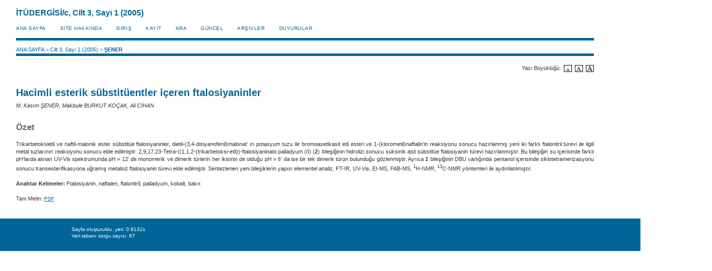

--- FILE ---
content_type: text/html; charset=utf-8
request_url: http://itudergi.itu.edu.tr/index.php/itudergisi_c/article/view/1112
body_size: 11420
content:
<?xml version="1.0" encoding="UTF-8"?>
<!DOCTYPE html PUBLIC "-//W3C//DTD XHTML 1.0 Transitional//EN"
	"http://www.w3.org/TR/xhtml1/DTD/xhtml1-transitional.dtd">
<html xmlns="http://www.w3.org/1999/xhtml">
<head>
	<title>Hacimli esterik sübstitüentler içeren ftalosiyaninler | ŞENER | İTÜDERGİSİ/c</title>
	<meta http-equiv="Content-Type" content="text/html; charset=utf-8" />
	<meta name="description" content="Hacimli esterik sübstitüentler içeren ftalosiyaninler" />
	
	<link rel="schema.DC" href="http://purl.org/dc/elements/1.1/" />

	<meta name="DC.Contributor.Sponsor" xml:lang="tr" content=""/>
	<meta name="DC.Contributor.Sponsor" xml:lang="en" content=""/>
	<meta name="DC.Creator.PersonalName" content="M. Kasım ŞENER"/>
	<meta name="DC.Creator.PersonalName" content="Makbule BURKUT KOÇAK"/>
	<meta name="DC.Creator.PersonalName" content="Ali CİHAN"/>
	<meta name="DC.Date.available" scheme="ISO8601" content="2011-05-26"/>
	<meta name="DC.Date.created" scheme="ISO8601" content="2011-05-26"/>
	<meta name="DC.Date.dateSubmitted" scheme="ISO8601" content="2011-03-25"/>
	<meta name="DC.Date.issued" scheme="ISO8601" content="2011-05-27"/>
	<meta name="DC.Date.modified" scheme="ISO8601" content="2011-05-27"/>
	<meta name="DC.Description" xml:lang="tr" content="  Trikarbetoksietil ve naftil-malonik ester s&amp;uuml;bstit&amp;uuml;e ftalosiyaninler, dietil-(3,4-disiyanofenil)malonat&amp;rsquo; ın potasyum tuzu ile bromoasetikasit etil esteri ve 1-(klorometil)naftalin&amp;rsquo;in reaksiyonu sonucu hazırlanmış yeni iki farklı ftalonitril t&amp;uuml;revi ile ilgili metal tuzlarının reaksiyonu sonucu elde edilmiştir. 2,9,17,23-Tetra-((1,1,2-(trikarbetoksi-etil))-ftalosiyaninato palladyum (II)  ( 2 )        bileşiğinin hidrolizi sonucu s&amp;uuml;ksinik asit s&amp;uuml;bstit&amp;uuml;e ftalosiyanin t&amp;uuml;revi hazırlanmıştır. Bu bileşiğin su i&amp;ccedil;erisinde farklı pH&amp;rsquo;larda alınan UV-Vis spektrumunda pH    &amp;raquo;    12&amp;rsquo; de monomerik ve dimerik t&amp;uuml;rlerin her ikisinin de olduğu pH    &amp;raquo;    6&amp;rsquo; da ise bir tek dimerik t&amp;uuml;r&amp;uuml;n bulunduğu g&amp;ouml;zlenmiştir. Ayrıca  1  bileşiğinin DBU varlığında pentanol i&amp;ccedil;erisinde siklotetramerizasyonu sonucu transesterifikasyona uğramış metalsiz ftalosiyanin t&amp;uuml;revi elde edilmiştir.   Sentezlenen yeni bileşiklerin yapısı elementel analiz, FT-IR, UV-Vis, EI-MS, FAB-MS,  1 H-NMR,  13 C-NMR y&amp;ouml;ntemleri ile aydınlatılmıştır.   &amp;nbsp;          Anahtar Kelimeler:  Ftalosiyanin, naftalen, ftalonitril, palladyum, kobalt, bakır.  "/>
	<meta name="DC.Description" xml:lang="en" content="  Pd(II), Co(II), Cu(II) and Zn(II) phthalocyanines (2-5) with a tricarbethoxyethyl substituent on each benzo group was prepared from 4-(1,1,2-tricarbethoxyethyl)-phthalonitrile (1) and the corresponding divalent metal salt at 170    °   C. Transesterification occurred when the reaction was carried out in pentanol as in 6. Treatment of 2   with sodium ethoxide at room temperature and further acidification resulted with tetra(1,2-dicarboxyethyl)phthalocyaninatopalladium (7). The UV-Vis spectrum of   7 in aqueous solution indicated that at pH    »    12 dimeric and monomeric species, but at pH    »    6 only dimeric form were present.   Phthalocyanines with four naphthyl-malonic ester groups on the periphery (9-11) were synthesized by cyclotetramerization of   4-(1,1-dicarbethoxy-2-naphthyl-ethyl)-phthalonitrile (8). As a natural consequence of single substituent on each benzo group, the phthalocyanines (2-7) and (9-11) are all a mixture of four constitutional isomers.   The new compounds were characterized by elemental analyses, FT-IR, NMR, UV-Vis and MASS spectral data. The electronic spectra of (9-11)    exhibit an intense    p   -   p   *   transitions of naphthyl identity together with characteristic Q and B bands of the phthalocyanine core. NMR investigations of compound 2 and 5 provided the characteristic chemical shifts for the structures expected. At the first glance, the general appearance of these two spectra with sharp peaks clearly showed the effect of bulky substituents which hindered aggregation encountered at high concentrations used in NMR spectra.         Keywords   : Phthalocyanine, naphthalene, phthalonitrile, palladium, cobalt, copper.   "/>
	<meta name="DC.Format" scheme="IMT" content="application/pdf"/>		
	<meta name="DC.Identifier" content="1112"/>
	<meta name="DC.Identifier.URI" content="http://itudergi.itu.edu.tr/index.php/itudergisi_c/article/view/1112"/>
	<meta name="DC.Language" scheme="ISO639-1" content="tr"/>
	<meta name="DC.Source" content="İTÜDERGİSİ/c"/>
	<meta name="DC.Source.ISSN" content="1307-1661"/>
	<meta name="DC.Source.Issue" content="1"/>
	<meta name="DC.Source.URI" content="http://itudergi.itu.edu.tr/index.php/itudergisi_c"/>
	<meta name="DC.Source.Volume" content="3"/>
	<meta name="DC.Title" content="Hacimli esterik sübstitüentler içeren ftalosiyaninler"/>
				<meta name="DC.Title.Alternative" xml:lang="en" content="Phthalocyanines with bulky ester substituents"/>
		<meta name="DC.Type" content="Text.Serial.Journal"/>
	<meta name="DC.Type.articleType" content="İTÜ&#039;DE TAMAMLANAN DOKTORA ÇALIŞMALARI"/>			<meta name="gs_meta_revision" content="1.1" />
	<meta name="citation_journal_title" content="İTÜDERGİSİ/c"/>
	<meta name="citation_issn" content="1307-1661"/>
	<meta name="citation_authors" content="ŞENER, M. Kasım; BURKUT KOÇAK, Makbule; CİHAN, Ali"/>
	<meta name="citation_title" content="Hacimli esterik sübstitüentler içeren ftalosiyaninler"/>
	<meta name="citation_date" content="26/05/2011"/>
	<meta name="citation_volume" content="3"/>
	<meta name="citation_issue" content="1"/>
	<meta name="citation_abstract_html_url" content="http://itudergi.itu.edu.tr/index.php/itudergisi_c/article/view/1112"/>
	<meta name="citation_pdf_url" content="http://itudergi.itu.edu.tr/index.php/itudergisi_c/article/view/1112/1122"/>

	<link rel="stylesheet" href="http://itudergi.itu.edu.tr/styles/common.css" type="text/css" />
	<link rel="stylesheet" href="http://itudergi.itu.edu.tr/styles/articleView.css" type="text/css" />

			<link rel="stylesheet" href="http://itudergi.itu.edu.tr/plugins/themes/uncommon/uncommon.css" type="text/css" />
	
	<script type="text/javascript" src="http://itudergi.itu.edu.tr/js/general.js"></script>
	
	<!-- Add javascript required for font sizer -->
	<script type="text/javascript" src="http://itudergi.itu.edu.tr/js/sizer.js" ></script>

	<!-- Add stylesheets for the font sizer -->
	<link rel="alternate stylesheet" title="Küçük" href="http://itudergi.itu.edu.tr/styles/fontSmall.css" type="text/css" />
	<link rel="stylesheet" title="Orta" href="http://itudergi.itu.edu.tr/styles/fontMedium.css" type="text/css" />
	<link rel="alternate stylesheet" title="Büyük" href="http://itudergi.itu.edu.tr/styles/fontLarge.css" type="text/css" />
</head>
<body>

<div id="container">

<div id="body">

<div id="main">

<h2>İTÜDERGİSİ/c,&nbsp;Cilt 3, Sayı 1 (2005)</h2>

<div id="navbar">
	<ul class="menu">
		<li><a href="http://itudergi.itu.edu.tr/index.php/itudergisi_c/index" target="_parent">ANA SAYFA</a></li>
		<li><a href="http://itudergi.itu.edu.tr/index.php/itudergisi_c/about" target="_parent">SİTE HAKKINDA</a></li>

					<li><a href="http://itudergi.itu.edu.tr/index.php/itudergisi_c/login" target="_parent">Giriş</a></li>
			<li><a href="http://itudergi.itu.edu.tr/index.php/itudergisi_c/user/register" target="_parent">KAYIT</a></li>
				<li><a href="http://itudergi.itu.edu.tr/index.php/itudergisi_c/search" target="_parent">Ara</a></li>

					<li><a href="http://itudergi.itu.edu.tr/index.php/itudergisi_c/issue/current" target="_parent">Güncel</a></li>
			<li><a href="http://itudergi.itu.edu.tr/index.php/itudergisi_c/issue/archive" target="_parent">Arşivler</a></li>
							<li><a href="http://itudergi.itu.edu.tr/index.php/itudergisi_c/announcement">Duyurular</a></li>
				

								</ul>
</div>
<div id="breadcrumb">
	<a href="http://itudergi.itu.edu.tr/index.php/itudergisi_c/index" target="_parent">ANA SAYFA</a> &gt;
	<a href="http://itudergi.itu.edu.tr/index.php/itudergisi_c/issue/view/197" target="_parent">Cilt 3, Sayı 1 (2005)</a> &gt;	<a href="http://itudergi.itu.edu.tr/index.php/itudergisi_c/article/view/1112/0" class="current" target="_parent">ŞENER</a>
</div>

<div id="content">
	<div id="topBar">
						<div id="articleFontSize">
				Yazı Büyüklüğü:&nbsp;
			<a href="#" onclick="setFontSize('Küçük');" class="icon"><img src="http://itudergi.itu.edu.tr/templates/images/icons/font_small.gif" alt="Küçük" /></a>&nbsp;
			<a href="#" onclick="setFontSize('Orta');" class="icon"><img src="http://itudergi.itu.edu.tr/templates/images/icons/font_medium.gif" alt="Orta" /></a>&nbsp;
			<a href="#" onclick="setFontSize('Büyük');" class="icon"><img src="http://itudergi.itu.edu.tr/templates/images/icons/font_large.gif" alt="Büyük" /></a>
		</div>
	</div>
		<h3>Hacimli esterik sübstitüentler içeren ftalosiyaninler</h3>
	<div><em>M. Kasım ŞENER, Makbule BURKUT KOÇAK, Ali CİHAN</em></div>
	<br />
			<h4>Özet</h4>
		<br />
		<div><p class="MsoNormal" style="text-align: justify; margin: 0cm 0cm 0pt;">Trikarbetoksietil ve naftil-malonik ester s&uuml;bstit&uuml;e ftalosiyaninler, dietil-(3,4-disiyanofenil)malonat&rsquo; ın potasyum tuzu ile bromoasetikasit etil esteri ve 1-(klorometil)naftalin&rsquo;in reaksiyonu sonucu hazırlanmış yeni iki farklı ftalonitril t&uuml;revi ile ilgili metal tuzlarının reaksiyonu sonucu elde edilmiştir. 2,9,17,23-Tetra-((1,1,2-(trikarbetoksi-etil))-ftalosiyaninato palladyum (II) (<strong>2</strong>)<strong style="mso-bidi-font-weight: normal;"> </strong>bileşiğinin hidrolizi sonucu s&uuml;ksinik asit s&uuml;bstit&uuml;e ftalosiyanin t&uuml;revi hazırlanmıştır. Bu bileşiğin su i&ccedil;erisinde farklı pH&rsquo;larda alınan UV-Vis spektrumunda pH &raquo; 12&rsquo; de monomerik ve dimerik t&uuml;rlerin her ikisinin de olduğu pH &raquo; 6&rsquo; da ise bir tek dimerik t&uuml;r&uuml;n bulunduğu g&ouml;zlenmiştir. Ayrıca <strong style="mso-bidi-font-weight: normal;">1</strong> bileşiğinin DBU varlığında pentanol i&ccedil;erisinde siklotetramerizasyonu sonucu transesterifikasyona uğramış metalsiz ftalosiyanin t&uuml;revi elde edilmiştir. Sentezlenen yeni bileşiklerin yapısı elementel analiz, FT-IR, UV-Vis, EI-MS, FAB-MS, <sup>1</sup>H-NMR, <sup>13</sup>C-NMR y&ouml;ntemleri ile aydınlatılmıştır.</p><p class="MsoNormal" style="text-align: justify; margin: 0cm 0cm 0pt;">&nbsp;</p><p class="MsoNormal" style="text-align: justify; margin: 0cm 0cm 0pt;"><strong></strong></p><p class="MsoNormal" style="text-align: justify; margin: 0cm 0cm 0pt;"><strong>Anahtar Kelimeler: </strong>Ftalosiyanin, naftalen, ftalonitril, palladyum, kobalt, bakır.</p></div>
		<br />
	
					
			Tam Metin:
									<a href="http://itudergi.itu.edu.tr/index.php/itudergisi_c/article/view/1112/1122" class="file" target="_parent">PDF</a>
															
			



</div>

</div>
</div>
</div>



<div id="footer">
	<div id="footerContent">
		<div class="debugStats">
		Sayfa oluşturuldu, yeri: 0.8132s<br />
		Veri tabanı sorgu sayısı: 67<br/>
				</div>
	</div><!-- footerContent -->
</div><!-- footer -->

</body>
</html>

--- FILE ---
content_type: text/css
request_url: http://itudergi.itu.edu.tr/styles/fontLarge.css
body_size: 299
content:
/**
 * fontLarge.css
 *
 * Copyright (c) 2003-2009 John Willinsky
 * Distributed under the GNU GPL v2. For full terms see the file docs/COPYING.
 *
 * Site-wide shared stylesheet for large fonts.
 *
 * $Id: fontLarge.css,v 1.1.2.1 2009/04/08 19:43:30 asmecher Exp $
 */

body {
	font-size: 1.2em;
}
